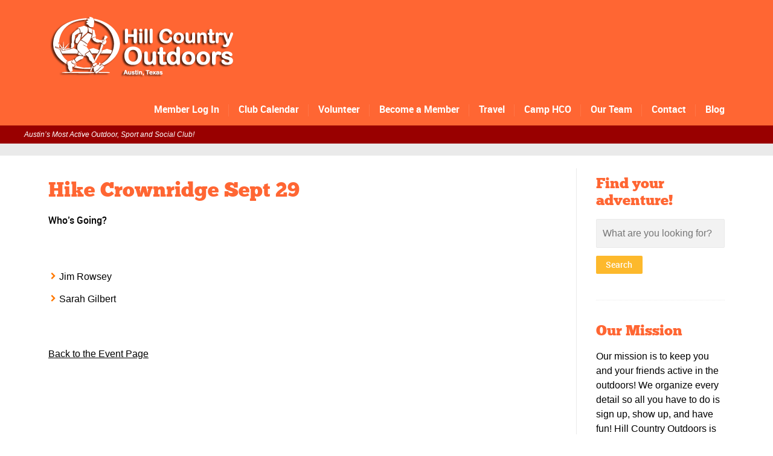

--- FILE ---
content_type: text/css
request_url: https://hillcountryoutdoors.com/wp-content/themes/sport-child/style.css?ver=c9b92cb0f411a2d3a0d758a9402a9012
body_size: 496
content:
/*
 Theme Name:     Hill Country Adventures Theme
 Theme URI:      
 Description:    Child theme for Sport
 Author:         Theme Canon
 Author URI:     http://www.themecanon.com
 Template:       sport
 Version:        1.0.0
*/

@import url("../sport/style.css");

/* Theme customization starts here
-------------------------------------------------------------- */

body, h1, h2, h3, h4, h5, p, ul {
	font-family: Arial, sans-serif;
	color: #000;
}

.clear {
	clear: both;
}

#header_logo {
	height: 127px;
	width: 311px;
}
.logo {
	padding: 5px 0;
	width: 311px;
	max-width: 311px !important;
}

#header_logo img {
	height: 127px;
	width: 311px;
}

#header_bar {
	width: 100%;
	height: 30px;
	background: #990000;
}

#header_bar p {
	margin: 0 auto;
	padding: 0;
	width: 95%;
	max-width: 1200px;
	font-style: italic;
	font-size: 12px;
	line-height: 30px;
	color: #fff;
}

.header-container ul > li {
	padding-left: .25em;
	padding-right: .25em;
}

.header-container nav {
	margin-top: -20px;
	margin-bottom: 20px;
}

.price h3 {
	color: #ffc633 !important;
}

.tp-button, a.tp-button {
	width: 220px;
}

@media only screen and (max-width: 45em) {
	.tp-caption {
		font-size: 14px !important;
		line-height: 18px !important;
		max-width: 90% !important;
	}

	.tp-caption {
		top: 100px !important;
		left: 30px !important;
	}

	.tp-caption.Canon-Heading-1 {
		top: 3px !important;
		left: 30px !important;
	}
	.tp-caption.Canon-Text-1 {
		top: 30px !important;
		left: 30px !important;
	}

	.tp-button {
		font-size: 12px !important;
		display: block !important;
	}
}